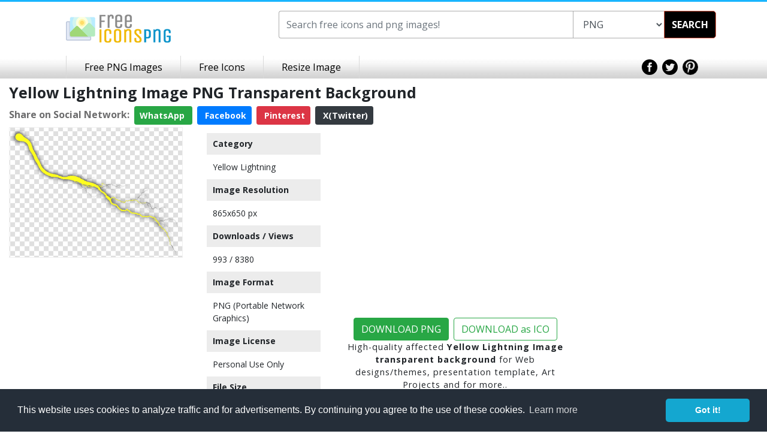

--- FILE ---
content_type: text/html; charset=utf-8
request_url: https://www.google.com/recaptcha/api2/aframe
body_size: 265
content:
<!DOCTYPE HTML><html><head><meta http-equiv="content-type" content="text/html; charset=UTF-8"></head><body><script nonce="GyVsDjTARs28p1fnvrA8bg">/** Anti-fraud and anti-abuse applications only. See google.com/recaptcha */ try{var clients={'sodar':'https://pagead2.googlesyndication.com/pagead/sodar?'};window.addEventListener("message",function(a){try{if(a.source===window.parent){var b=JSON.parse(a.data);var c=clients[b['id']];if(c){var d=document.createElement('img');d.src=c+b['params']+'&rc='+(localStorage.getItem("rc::a")?sessionStorage.getItem("rc::b"):"");window.document.body.appendChild(d);sessionStorage.setItem("rc::e",parseInt(sessionStorage.getItem("rc::e")||0)+1);localStorage.setItem("rc::h",'1769805622685');}}}catch(b){}});window.parent.postMessage("_grecaptcha_ready", "*");}catch(b){}</script></body></html>